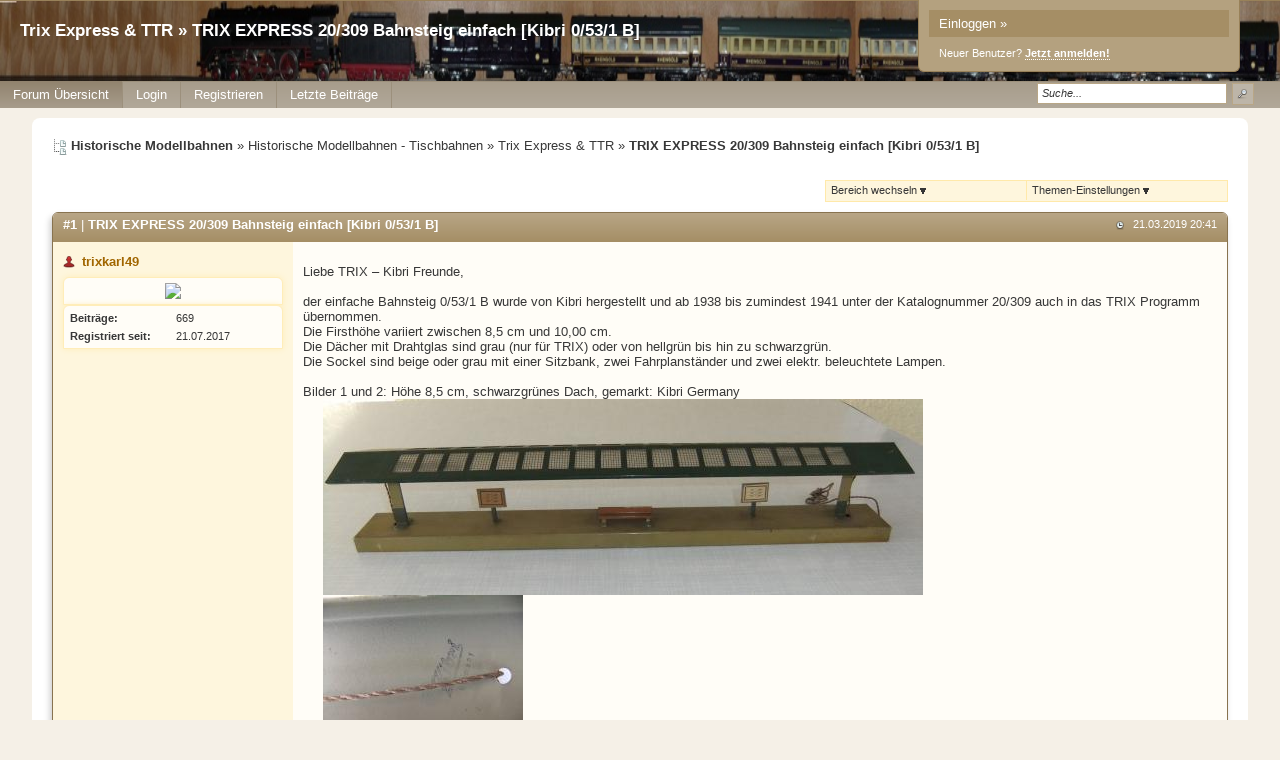

--- FILE ---
content_type: text/html; charset=iso-8859-1
request_url: http://www.maetrix.net/t3119f7-TRIX-EXPRESS-Bahnsteig-einfach-Kibri-B.html
body_size: 8737
content:
<!DOCTYPE html>

<html xmlns="http://www.w3.org/1999/xhtml" xmlns:fb="http://www.facebook.com/2008/fbml" xml:lang="de" lang="de">
<head>

<meta property="xobor:tid" content="144"/>
<meta name="description" content=" Liebe TRIX – Kibri Freunde,  der einfache Bahnsteig 0/53/1 B wurde von Kibri hergestellt und ab 1938 bis zumindest 1941 unter der Katalognummer 20/309 auch in " />

<meta charset="utf-8">
<meta http-equiv="Content-Style-Type" content="text/css" />
<meta name="robots" content="INDEX,FOLLOW" />
<link rel="stylesheet" type="text/css" href="style16212-tglobal-144-global-1.css" />
<link rel="alternate" type="application/rss+xml" title="Historische Modellbahnen" href="feed/all.rss" />
<title>Trix Express & TTR &raquo; TRIX EXPRESS 20/309 Bahnsteig einfach [Kibri 0/53/1 B]</title>


<script type="text/javascript" src="//img.homepagemodules.de/ds/static/jquery/min/jquery-1.7.1.min.js"></script>

<script type="text/Javascript" src="script16212.js"></script>
<script type="text/Javascript" src="business16212.js"></script>
<meta property="og:title" content="Trix Express & TTR &raquo; TRIX EXPRESS 20/309 Bahnsteig einfach [Kibri 0/53/1 B]"/> <meta property="og:type" content="article"/><meta property="og:image" content="https://img.homepagemodules.de/screens2/?width=440&height=320&scale=0.25&url=http://www.maetrix.net/t3119f7-TRIX-EXPRESS-Bahnsteig-einfach-Kibri-B.html"/><link rel="image_src" href="https://img.homepagemodules.de/screens2/?width=440&height=320&scale=0.25&url=http://www.maetrix.net/t3119f7-TRIX-EXPRESS-Bahnsteig-einfach-Kibri-B.html" /><meta property="og:url" content="http://www.maetrix.net/t3119f7-TRIX-EXPRESS-Bahnsteig-einfach-Kibri-B.html"/><meta property="og:site_name" content="Historische Modellbahnen"/>
</head>
<body >
<!-- Load Facebook SDK for JavaScript -->
<div id="fb-root"></div>
<script type="text/plain" data-type="text/javascript" data-name="facebook">
window.fbAsyncInit = function() {
FB.init({

xfbml : true,
version : 'v2.7'
});
};
(function(d, s, id){
var js, fjs = d.getElementsByTagName(s)[0];
if (d.getElementById(id)) {return;}
js = d.createElement(s); js.id = id;
js.src = "//connect.facebook.net/de_DE/sdk.js";
fjs.parentNode.insertBefore(js, fjs);
}(document, 'script', 'facebook-jssdk'));
</script>
<style>.fb_iframe_widget_lift{z-index:1000 !important;}</style>

<div class="wrap" id="obere_leiste">

<div class="topnavigation_wrap">
</div>

<div class="header">

<div class="login_box">
<a href="./login.php?goto=%2Ft3119f7-TRIX-EXPRESS-Bahnsteig-einfach-Kibri-B.html" class="header_login">Einloggen »</a>
<div style="margin-top: 6px; margin-left: 10px;"><small style="font-size: 11px !important;">Neuer Benutzer? <a href="./anmeldung.php?goto=%2Ft3119f7-TRIX-EXPRESS-Bahnsteig-einfach-Kibri-B.html"><strong>Jetzt anmelden!</strong></a></small></div>
</div>
<div class="spacer">
<div class="usercontent">
<div class="spacer20"><h1>Trix Express & TTR &raquo; TRIX EXPRESS 20/309 Bahnsteig einfach [Kibri 0/53/1 B]</h1></div>
</div>
<div id="navigation" class="navigation_wrap">
<ul class="navigation">


<li id="link_index" class="menu_item currentpage" style="padding:0px 0px;" >
<a href="./" >

<span style="padding:0px 6px;">Forum Übersicht</span>
</a>
</li>

<li id="link_login" class="menu_item" style="padding:0px 0px;" >
<a href="login.php" >

<span style="padding:0px 6px;">Login</span>
</a>
</li>

<li id="link_register" class="menu_item" style="padding:0px 0px;" >
<a href="anmeldung.php" >

<span style="padding:0px 6px;">Registrieren</span>
</a>
</li>

<li id="user_page07032531985282464" class="menu_item" style="padding:0px 0px;" >
<a href="http://www.maetrix.net/forum.php?show=last" >

<span style="padding:0px 6px;">Letzte Beiträge</span>
</a>

</li>

<li class="searchli">
<form method="get" id="hpmsearchform" action="./search.php" name="hpmsearchform">
<table>
<tr>
<td style="width: 105px; vertical-align: middle;">
<input type="hidden" name="zeit" value="9999" />
<input type="hidden" name="s" value="2" />
<input type="hidden" name="forum" value="0" />
<input type="text" value="Suche..." onfocus="if(this.value == 'Suche...'){this.value='';}" onblur="if(this.value == ''){this.value='Suche...';}" id="search" name="suchen" style="width: 100px;" />
</td>
<td style="vertical-align: middle; padding-left: 5px;">
<input type="submit" value="" id='headerSearchSubmit' />
</td>
</tr>
</table>
</form>
</li>
</ul>
<div class="clear"></div>
</div>
</div>
<div class="clear"></div>
</div>
<script type="text/javascript">
shownews = false;
outnews = false;
$('#search').click(function() {
if($(this).val() == 'Suche...') {$(this).val('');}})
.blur(function() {
if($(this).val() == '') {$(this).val('Suche...');}});
function newsblink() {
$el_list = $('.blinker');
$.each($el_list, function(index, value) {
if($(this).css('visibility') == 'visible')
{$(this).css('visibility', 'hidden'); }
else
{ $(this).css('visibility', 'visible'); }
});
}
var topnavHeight = $('#topnavigation-ul').outerHeight();
topnavHeight = topnavHeight + 2;
topnavHeight = topnavHeight + 'px'

$('#global-news-box-wrap').css('top', topnavHeight);
$('#global-news-li, #global-news-box-wrap').mouseenter(function() {
try {clearTimeout(linkout);} catch(err) {}
if(!shownews) { $('#global-news-box-wrap').fadeIn(400); shownews = true;}
else { $('#global-news-box-wrap').show();} });
$('#global-news-li').mouseleave(function() {linkout = setTimeout("$('#global-news-box-wrap').hide();", 200);});
$('#global-news-box-wrap').mouseenter(function() {try { clearTimeout(linkout);} catch(err) {} $('#global-news-box-wrap').show(); });
$('#global-news-box-wrap').mouseleave(function() {$('#global-news-box-wrap').hide();});
w = $('#navigation').innerWidth()-17;
$('.usercontent img').css('maxWidth',w);
try{window.addEventListener("resize", headerRez);}catch(e){}</script>

</div>

<table class="container">
<tr>

<td class="main ">
<div class="content page_topic">
<div class="spacer20">


<script type="text/javascript" src="http://img.homepagemodules.de/ds/static/jquery/plugins/jquery.form.3.18.js"></script>

<div id="breadcrumbs">
<span><img src="http://files.homepagemodules.de/b2001010/a_750_0c1d25e4.png" /><strong>Historische Modellbahnen</strong></span>

»

<a href="./#category6">Historische Modellbahnen - Tischbahnen</a>

»

<a href="f7-Trix-Express-TTR.html">Trix Express & TTR</a>

»

<strong>TRIX EXPRESS 20/309 Bahnsteig einfach [Kibri 0/53/1 B]</strong>

</div>

<div class="clear"></div>

<div class="options" style="float:right">
<div class="foptions">
<div id="foptions_link"><small>
Themen-Einstellungen <img src="http://img.homepagemodules.de/ds/cached/svg-object_navsub-color1_383838-color2_383838-color3_FFF.png" /></small>
<div class="foptions_list" id="foptions_extend">

<a href="topic.php?id=3119&forum=7&print=1" target="_blank"><img src="http://files.homepagemodules.de/b2001010/a_773_63ae2d5b.png" /><small>Thema drucken</small></a>

</div>
</div>
</div>

<div class="foptions2" style="border-left:none;">
<div id="foptions_link2"><small>
Bereich wechseln <img src="http://img.homepagemodules.de/ds/cached/svg-object_navsub-color1_383838-color2_383838-color3_FFF.png" /></small>
<div class="foptions_list_flist" id="foptions_extend2">

<strong class="lnull"><small>Das Forum</small></strong>

<a href="http://www.maetrix.net/f2-Die-Regeln.html"><small>Die Regeln</small></a>

<a href="http://www.maetrix.net/f28-Anregungen-Fragen-und-Antworten-zum-Forum.html"><small>Anregungen, Fragen und Antworten zum Forum</small></a>

<a href="http://www.maetrix.net/f53-Allgemeine-Mitteilungen.html"><small>Allgemeine Mitteilungen</small></a>

<strong class="lnull"><small>Historische Modellbahnen - Tischbahnen</small></strong>

<a href="http://www.maetrix.net/f3-Maerklin.html"><small>Märklin 00</small></a>

<a href="http://www.maetrix.net/f4-Maerklin-H.html"><small>Märklin H0</small></a>

<a href="http://www.maetrix.net/f5-Maerklin-the-Sixties-die-grosse-Zeit-der-Maerklin-Bahn.html"><small>Märklin - the Sixties - die große Zeit der Märklin-Bahn</small></a>

<a href="http://www.maetrix.net/f7-Trix-Express-TTR.html"><small>Trix Express & TTR</small></a>

<a href="http://www.maetrix.net/f73-Fruehe-Tischbahnen-der-er-und-er-Jahre-Bing-Bub-Distler-u-a.html"><small>Frühe Tischbahnen  der 1920er und 30er Jahre (Bing, Bub, Distler u.a.)</small></a>

<a href="http://www.maetrix.net/f9-Tischbahnen-anderer-Hersteller-der-Groesse-und-H.html"><small>Tischbahnen anderer Hersteller der Größe 00 und H0</small></a>

<a href="http://www.maetrix.net/f37-Hersteller-der-DDR-und-Berlin-ab-auch-SBZ-bis.html"><small>Hersteller der DDR und Berlin ab 9.5.1945 (auch SBZ bis 6.10.1949)</small></a>

<a href="http://www.maetrix.net/f10-Zubehoer-allgemein.html"><small>Zubehör allgemein</small></a>

<a href="http://www.maetrix.net/f38-Zubehoer-aus-der-DDR-und-Berlin.html"><small>Zubehör aus der DDR und Berlin</small></a>

<a href="http://www.maetrix.net/f31-Figuren-aus-Masse-und-Zinn.html"><small>Figuren aus Masse und Zinn</small></a>

<a href="http://www.maetrix.net/f63-Kleine-Spuren-Staiger-Mignon-Rokal-Zeuke-und-andere.html"><small>Kleine Spuren (Staiger Mignon, Rokal, Zeuke und andere)</small></a>

<strong class="lnull"><small>Historische Modellbahnen - Tinplate und andere große Spuren</small></strong>

<a href="http://www.maetrix.net/f65-kleiner-als-insbesondere-Spur-S.html"><small>kleiner als 0, insbesondere Spur S</small></a>

<a href="http://www.maetrix.net/f66-Spur-Maerklin.html"><small>Spur 0 - Märklin</small></a>

<a href="http://www.maetrix.net/f67-Spur-Bing.html"><small>Spur 0 - Bing</small></a>

<a href="http://www.maetrix.net/f68-Spur-alles-ausser-Maerklin-und-Bing.html"><small>Spur 0 - alles außer Märklin und Bing</small></a>

<a href="http://www.maetrix.net/f69-Spur-auch-Groessen-zwischen-und.html"><small>Spur 1  (auch Größen zwischen 0 und 1)</small></a>

<a href="http://www.maetrix.net/f70-groesser-als.html"><small>größer als 1</small></a>

<a href="http://www.maetrix.net/f71-Zubehoer-Figuren-und-anderes.html"><small>Zubehör, Figuren und anderes</small></a>

<a href="http://www.maetrix.net/f77-Gleise-und-Weichen.html"><small>Gleise und Weichen</small></a>

<a href="http://www.maetrix.net/f72-Replikas-Eigen-und-Umbauten.html"><small>Replikas, Eigen- und Umbauten</small></a>

<strong class="lnull"><small>Allgemeines und Historisches, Nostalgie-Anlagen</small></strong>

<a href="http://www.maetrix.net/f46-Termine-Treffen-und-Veranstaltungen.html"><small>Termine, Treffen und Veranstaltungen</small></a>

<a href="http://www.maetrix.net/f2525-Replikas.html"><small>Replikas</small></a>

<strong class="lnull"><small>Technik und Problemlösungen</small></strong>

<a href="http://www.maetrix.net/f32-Eigen-und-Umbauten-alter-Fahrzeuge.html"><small>Eigen- und Umbauten alter Fahrzeuge</small></a>

<a href="http://www.maetrix.net/f26-Elektrik.html"><small>Elektrik</small></a>

<a href="http://www.maetrix.net/f2423-Farb-und-Lackarbeiten.html"><small>Farb- und Lackarbeiten</small></a>

</div>
</div>
</div>

</div>
<div class="clear"></div>

<div class="messageswrap" id="messagewrap">
 
<div class="box " id="post1">
<div class="boxheader">
<a href="#msg23763" name="msg23763"><strong>#1</strong></a> | <a href="#msg23763" name="msg23763"><strong>TRIX EXPRESS 20/309 Bahnsteig einfach [Kibri 0/53/1 B]</strong></a>
<small class="mposttime">
<img src="http://files.homepagemodules.de/b2001010/a_1111_15d80383.png" alt="datum" />21.03.2019 20:41
</small>
</div>
<div class="boxcontent sidebar" id="msg23763_cont" style="position:relative">
<table>
<tr>
<td class="sidebar">
<div class="sidebarcontent">
<div class="spacer10">
<div class="messageUser">

<span><img src="http://files.homepagemodules.de/b2001010/a_348.png" title="Offline" /></span>

<span><a href="#no_permission_userprofile" ><strong>trixkarl49</strong></a></span>

</div>

<div class="messageAvatar" id="mavatar1">
<a href="#no_permission_userprofile"><img src="https://files.homepagemodules.de/b579121/avatar-987d6b3b-425.jpg" /></a>
</div>

<div class="messageinformation_toggler" onclick="$(this).next().show();$(this).remove()">Informationen anzeigen</div>

<div class="messageinformation"  >
<table>

<tr><td class="minfo_head">Beiträge:</td><td>669</td></tr>

<tr><td class="minfo_head">Registriert seit:</td><td>21.07.2017</td></tr>

</table>
</div>

</div>
</div>
</td>
<td class="mtextcell">
<div class="mtextwrap">
<div class="spacer10" style="position: relative !important;">
<div class="mtext">
<div class="xquoteable" id="xquoteable_p_23763"><p>Liebe TRIX – Kibri Freunde,<br /><br />der einfache Bahnsteig 0/53/1 B wurde von Kibri hergestellt und ab 1938 bis zumindest 1941 unter der Katalognummer 20/309 auch in das TRIX Programm &uuml;bernommen. <br />Die Firsth&ouml;he variiert zwischen 8,5 cm und 10,00 cm. <br />Die D&auml;cher mit Drahtglas sind grau (nur f&uuml;r TRIX) oder von hellgr&uuml;n bis hin zu schwarzgr&uuml;n.<br />Die Sockel sind beige oder grau mit einer Sitzbank, zwei Fahrplanst&auml;nder und zwei elektr. beleuchtete  Lampen.<br /><br />Bilder 1 und 2: H&ouml;he 8,5 cm, schwarzgr&uuml;nes Dach, gemarkt: Kibri Germany <br /><a style='padding:20px; ' class='xembedded ' href='http://files.homepagemodules.de/b579121/f7t3119p23763n2_CuvWbwDX.jpg' title='Vollbild anzeigen' target='_blank'><img class='img-responsive img-fluid' src='http://files.homepagemodules.de/b579121/resize/600x600/f7t3119p23763n2_CuvWbwDX.jpg' alt='' style='border:none; ' /></a><br /><a style='padding:20px; ' class='xembedded ' href='http://files.homepagemodules.de/b579121/f7t3119p23763n5_HfbOGPoJ.jpg' title='Vollbild anzeigen' target='_blank'><img class='img-responsive img-fluid' src='http://files.homepagemodules.de/b579121/resize/200x200/f7t3119p23763n5_HfbOGPoJ.jpg' alt='' style='border:none; ' /></a><br /><br />Bilder 3 und 4: H&ouml;he 10 cm, hellgr&uuml;nes Dach, Stempel: Kibri, handschriftlich 20/309 und 4,00 (RM). Der Preis in H&ouml;he von 4,00 Reichsmark war von 1938 bis 1941 gleichbleibend.<br />Die Originalverpackung hat den Aufkleber 1 St&uuml;ck – 20/309 – Germany <br /><a style='padding:20px; ' class='xembedded ' href='http://files.homepagemodules.de/b579121/f7t3119p23763n6_HJuzDnet.jpg' title='Vollbild anzeigen' target='_blank'><img class='img-responsive img-fluid' src='http://files.homepagemodules.de/b579121/resize/600x600/f7t3119p23763n6_HJuzDnet.jpg' alt='' style='border:none; ' /></a><br /><br /><a style='padding:20px; ' class='xembedded ' href='http://files.homepagemodules.de/b579121/f7t3119p23763n7_rnlLsOaU.jpg' title='Vollbild anzeigen' target='_blank'><img class='img-responsive img-fluid' src='http://files.homepagemodules.de/b579121/resize/600x600/f7t3119p23763n7_rnlLsOaU.jpg' alt='' style='border:none; ' /></a><br /><br />Bild 5: Hier sieht man deutlich die unterschiedlichen Farben der D&auml;cher.<br />Es fehlt die Ausf&uuml;hrung mit hellgrauem Dach f&uuml;r TRIX.<br /><a style='padding:20px; ' class='xembedded ' href='http://files.homepagemodules.de/b579121/f7t3119p23763n8_KkCRzIWh.jpg' title='Vollbild anzeigen' target='_blank'><img class='img-responsive img-fluid' src='http://files.homepagemodules.de/b579121/resize/600x600/f7t3119p23763n8_KkCRzIWh.jpg' alt='' style='border:none; ' /></a><br />Die Bahnsteige sind wie folgt gemarkt (von links nach rechts):<br />1.) Kibri Germany,  2.) Kibri + 20/309 + 4,00 (RM),  3.) Kibri,  4.) ungemarkt,  5.) Kibri<br /><br />Bilder 6 bis 8: Unterschiedliche H&ouml;hen: 8,5 cm und 10,00 cm<br /><a style='padding:20px; ' class='xembedded ' href='http://files.homepagemodules.de/b579121/f7t3119p23763n9_TiLUmBsE.jpg' title='Vollbild anzeigen' target='_blank'><img class='img-responsive img-fluid' src='http://files.homepagemodules.de/b579121/resize/600x600/f7t3119p23763n9_TiLUmBsE.jpg' alt='' style='border:none; ' /></a><br /><br /><a style='padding:20px; ' class='xembedded ' href='http://files.homepagemodules.de/b579121/f7t3119p23763n10_YAZSODVP.jpg' title='Vollbild anzeigen' target='_blank'><img class='img-responsive img-fluid' src='http://files.homepagemodules.de/b579121/resize/600x600/f7t3119p23763n10_YAZSODVP.jpg' alt='' style='border:none; ' /></a><br /><br /><a style='padding:20px; ' class='xembedded ' href='http://files.homepagemodules.de/b579121/f7t3119p23763n11_eVktAnUv.jpg' title='Vollbild anzeigen' target='_blank'><img class='img-responsive img-fluid' src='http://files.homepagemodules.de/b579121/resize/600x600/f7t3119p23763n11_eVktAnUv.jpg' alt='' style='border:none; ' /></a><br /><br />Bilder 9-11: Verschiedene Ankunfts- und Abfahrtszeiten:<br /><br /><a style='padding:20px; ' class='xembedded ' href='http://files.homepagemodules.de/b579121/f7t3119p23763n12_zkFDmlRs.jpg' title='Vollbild anzeigen' target='_blank'><img class='img-responsive img-fluid' src='http://files.homepagemodules.de/b579121/resize/600x600/f7t3119p23763n12_zkFDmlRs.jpg' alt='' style='border:none; ' /></a><br /><br /><a style='padding:20px; ' class='xembedded ' href='http://files.homepagemodules.de/b579121/f7t3119p23763n3_sLGkHiPg.jpg' title='Vollbild anzeigen' target='_blank'><img class='img-responsive img-fluid' src='http://files.homepagemodules.de/b579121/resize/200x200/f7t3119p23763n3_sLGkHiPg.jpg' alt='' style='border:none; ' /></a><br /><br /><a style='padding:20px; ' class='xembedded ' href='http://files.homepagemodules.de/b579121/f7t3119p23763n4_uqmgvRPz.jpg' title='Vollbild anzeigen' target='_blank'><img class='img-responsive img-fluid' src='http://files.homepagemodules.de/b579121/resize/600x600/f7t3119p23763n4_uqmgvRPz.jpg' alt='' style='border:none; ' /></a><br /><br />Ich suche noch einen ungemarkten Bahnsteig mit (hell)grauem Dach.<br />Wer kann helfen?<br /><br />F&uuml;r ein Angebot (PN), aber auch &uuml;ber weitere Beitr&auml;ge und Bilder w&uuml;rde ich mich sehr freuen.<br /><br />Viele Gr&uuml;&szlig;e,<br /><br />trixkarl49</p></div>
<div class="clear"></div>

<br/>
<div class="postratings">
<div class="xratings">

<span>
 <span class="ratinguser u8"><a href="#no_permission_userprofile" >cmnhorsebreeder</a></span>, <span class="ratinguser u492"><a href="#no_permission_userprofile" >geopiri</a></span>, <span class="ratinguser u6"><a href="#no_permission_userprofile" >Dieter Weißbach</a></span>, <span class="ratinguser u496"><a href="#no_permission_userprofile" >Knolle</a></span> und <span class="ratinguser u373"><a href="#no_permission_userprofile" >WolKo</a></span> gef&auml;llt das.
<div style="clear:both"></div>
</span>

</div>
</div>

</div>
</div>
</div>

</td>


</tr>
<tr>
<td colspan="2" class="reply">
<div class="mreply">

<a href="new.php?thread=3119&amp;forum=7&amp;reply=1&amp;replyid=23764" class="smallbutton" onclick="hpm_newDialogCentered('new.php?thread=3119&amp;forum=7&amp;reply=1&amp;replyid=23764','800'); return false;" ><img src="http://files.homepagemodules.de/b2001010/a_755_fd2921b2.png" /><strong>Antworten</strong></a>

</div>
<div class="clear"></div>
</td>
</tr>
</table>
<span class="goto_top" style="line-height:10px; padding:10px 20px; cursor:pointer;position:absolute;bottom:35px; right:0px;">
<span class="goto_top_txt" style="display: none;"><small>nach oben springen</small></span>
<span><img src="http://files.homepagemodules.de/b2001010/a_275.png" style="vertical-align: middle;" alt="nach oben springen" title="nach oben springen"/></span>
</span>
</div>
</div>
<script type="text/javascript">checkPostHeight('23763')</script>
 
<div class="box " id="post2">
<div class="boxheader">
<a href="#msg23764" name="msg23764"><strong>#2</strong></a> | <a href="#msg23764" name="msg23764"><strong>RE: TRIX EXPRESS 20/309 Bahnsteig einfach [Kibri 0/53/1 B]</strong></a>
<small class="mposttime">
<img src="http://files.homepagemodules.de/b2001010/a_1111_15d80383.png" alt="datum" />21.03.2019 21:14
</small>
</div>
<div class="boxcontent sidebar" id="msg23764_cont" style="position:relative">
<table>
<tr>
<td class="sidebar">
<div class="sidebarcontent">
<div class="spacer10">
<div class="messageUser">

<span><img src="http://files.homepagemodules.de/b2001010/a_348.png" title="Offline" /></span>

<span><a href="#no_permission_userprofile" ><strong>geopiri</strong></a></span>

</div>

<div class="messageAvatar" id="mavatar2">
<a href="#no_permission_userprofile"><img src="https://files.homepagemodules.de/b579121/avatar-53940453-492.jpg" /></a>
</div>

<div class="messageinformation_toggler" onclick="$(this).next().show();$(this).remove()">Informationen anzeigen</div>

<div class="messageinformation"  >
<table>

<tr><td class="minfo_head">Beiträge:</td><td>5227</td></tr>

<tr><td class="minfo_head">Registriert seit:</td><td>05.10.2018</td></tr>

<tr><td class="minfo_head">Wohnort:</td><td>Köln</td></tr>

</table>
</div>

</div>
</div>
</td>
<td class="mtextcell">
<div class="mtextwrap">
<div class="spacer10" style="position: relative !important;">
<div class="mtext">
<div class="xquoteable" id="xquoteable_p_23764"><p>Hallo Karl,<br /><br />einen kleinen Beitrag setze ich hier dazu, hat aber nix mit Variationen zu tun...<br />Dieser Bahnsteig war genau das richtige was ich gesucht hatte, lang und schmal,<br />und ich habe ihn f&uuml;r die Spur 0 eingesetzt, denn er passt klasse dazu, man muss<br />nur auf die vorhandene Bank eine gr&ouml;ssere dr&uuml;berst&uuml;lpen, drei MInuten Arbeit<br />mit Balsa und Anstrich...<br />Den Fahrplan habe ich auch gedruckt, die L&auml;mpchen waren schon drin, fertig...<br />Gef&auml;llt mir prima....<br /><br /><a style='padding:20px; ' class='xembedded ' href='http://files.homepagemodules.de/b579121/f7t3119p23764n2_ezXlDGjv.jpg' title='In eigenem Fenster anzeigen' target='_blank'><img class='img-responsive img-fluid' src='http://files.homepagemodules.de/b579121/resize/1920x1200/f7t3119p23764n2_ezXlDGjv.jpg' alt='' style='border:none; ' /></a><br /><br />Kibri ist immer klasse, mit GR&uuml;ssen Georg</p></div>
<div class="clear"></div>

<br/>
<div class="postratings">
<div class="xratings">

<span>
 <span class="ratinguser u425"><a href="#no_permission_userprofile" >trixkarl49</a></span>, <span class="ratinguser u496"><a href="#no_permission_userprofile" >Knolle</a></span>, <span class="ratinguser u8"><a href="#no_permission_userprofile" >cmnhorsebreeder</a></span> und <span class="ratinguser u373"><a href="#no_permission_userprofile" >WolKo</a></span> gef&auml;llt das.
<div style="clear:both"></div>
</span>

</div>
</div>

</div>
</div>
</div>

</td>


</tr>
<tr>
<td colspan="2" class="reply">
<div class="mreply">

<a href="new.php?thread=3119&amp;forum=7&amp;reply=1&amp;replyid=23764" class="smallbutton" onclick="hpm_newDialogCentered('new.php?thread=3119&amp;forum=7&amp;reply=1&amp;replyid=23764','800'); return false;" ><img src="http://files.homepagemodules.de/b2001010/a_755_fd2921b2.png" /><strong>Antworten</strong></a>

</div>
<div class="clear"></div>
</td>
</tr>
</table>
<span class="goto_top" style="line-height:10px; padding:10px 20px; cursor:pointer;position:absolute;bottom:35px; right:0px;">
<span class="goto_top_txt" style="display: none;"><small>nach oben springen</small></span>
<span><img src="http://files.homepagemodules.de/b2001010/a_275.png" style="vertical-align: middle;" alt="nach oben springen" title="nach oben springen"/></span>
</span>
</div>
</div>
<script type="text/javascript">checkPostHeight('23764')</script>

</div>


<div class="threadnp">
<span class="next"><a href="t3121f7-TRIX-EXPRESS-Bahnsteig-doppelt-USA-Kibri-B.html">TRIX EXPRESS 20/310 Bahnsteig doppelt, USA 9/204 [Kibri 0/53/2 B]</a> » </span>
<div class="clear"></div>
</div>

<script type="text/javascript">
if (/t[0-9]*f[0-9]*-(.*).html#msg(.*)/.test(window.location)){
var anchor = window.location.hash;
anchor = anchor.substring(1,anchor.length);
if (document.getElementsByName(anchor).length == 0){window.location = "//www.maetrix.net/topic.php?rand=203882&msgid="+anchor.replace('msg','');}
}
$('#foptions_link').click( function() {
$('#foptions_extend').toggle();

$('#foptions_extend2').hide();

$('#foptions_extend2').css('top', $('#foptions_bar').outerHeight()+21+'px');});

$('#foptions_link2').click( function() {
$('#foptions_extend2').toggle();
$('#foptions_extend').hide();

$('#foptions_extend2').css('top', $('#foptions_bar').outerHeight()+21+'px');});

$('#messagewrap').click(function() {
$('#foptions_extend').hide();
$('#foptions_extend2').hide();
});

$('.goto_top').click(function(event) {
event.preventDefault();
$( 'html, body' ).animate({ scrollTop: 0 }, 0 );
return false;
});
$('.goto_top').hover(function(){
$(this).parent().find('.goto_top_txt').show();
}, function(){
$(this).parent().find('.goto_top_txt').hide();
});
function fixPostImages(){
//adjust max image size
padding = 100;
optswidth = $('#searchopts').width();
max_img_size = $('.footer').width() - $('td.sidebar').first().width()- padding - optswidth;
$('.mtextwrap img').css('maxWidth',max_img_size );
}
$(document).ready(function(){fixBusinessImages()});
function topic_sticky(){
var check = prompt("Markieren Thema","");
if(check != '' && check != null){
$.ajax({
type: "POST",
url: 'msg.php?board=579121&Pheader=1&forum=7&Thread=3119&msg=23763',
data: {headermark: 1, whatmark: check},
success: function(response) {
// beliebiger JS-Code
$('<br/><br/><div style="background-color:#F1FBF2; border:1px solid #22782D; color:#22782D; padding:5px; width:20%; ">Änderungen gespeichert<img src="http://files.homepagemodules.de/b2001010/a_677.png" style="float:right; width:16px height:16px; margin-right:5px; padding-top:3px;"/></div>').insertAfter('#breadcrumbs')
},
});
}
}
</script><style type='text/css'>.mobileview #forumtitle{display:none !important;}</style><!-- Piwik -->
<script type="text/plain" data-type="text/javascript" data-name="matomo">
try{
var _paq = _paq || []; var visitor_id ="";
(function(){
    var u="http://stats.miranus.com/";
    var js_u="http://stats.miranus.com/";
    _paq.push(['setSiteId', 1134]);
    _paq.push([ function() {this.setCustomVariable(1,"Status","Gast","visit");}]);
    _paq.push(['setTrackerUrl', u+'piwik.php']);_paq.push([ function() {this.discardHashTag(1);}]);_paq.push([ function() {this.setDownloadClasses("xdl");}]);_paq.push(['trackPageView']);
    _paq.push(['enableLinkTracking']);
    _paq.push([ function() {visitor_id = this.getVisitorId();try{xSetCookie("statid",visitor_id,(1/48));}catch(e){}}]);
    var d=document,
        g=d.createElement('script'),
        s=d.getElementsByTagName('script')[0];
        g.type='text/javascript';
        g.defer=true;
        g.async=true;
        g.src=js_u+'piwik.js';
        s.parentNode.insertBefore(g,s);
})();
}catch(e){/*Stats nicht geladen*/}
</script><noscript><p><img src="http://stats.miranus.com/piwik.php?idsite=1134" style="border:0" alt="" /></p></noscript> <!-- End Piwik Tracking Code -->

<!-- ads_err_stats: addspam: , x_n_a_display: , adsense_deactivated_werb: , ad_nosense: 0, ad_adsleg: , no_ads_page: , ad_adsense: 
    


     NULL -->


</td></tr></table>

<script type="text/javascript">
try{
$("a[href='#no_permission_userprofile']").on("click",function(){ alert('Sie haben nicht die nötigen Rechte, um die Benutzerprofile zu öffnen'); return false;}); }catch(e){}

try { $('#'+cursorfield).focus(); } catch(err) {}
$('.menu_item').hover(function() {
if(!$(this).hasClass('searchli')) {
var $sumen = $(this).find('ul.submenu');
$sumen.css('top', $('.menu_item').outerHeight() + 'px');
$sumen.stop().fadeTo("fast",1);
}
}, function() {
var $sumen = $(this).find('ul.submenu');
$sumen.hide();
});
function cancup() {window.location.href='http://www.maetrix.net/t3119f7-TRIX-EXPRESS-Bahnsteig-einfach-Kibri-B.html';}
function initDonationBlocks(){
$('.donationbox .donation_goal_target').html('' + '&euro;');
$('.donationbox .donation_goal_percent_current').html("%");
$('.donationbox .ppercent').css('width',"%");
}
try{initDonationBlocks();}catch(e){}
function fixMenuZ(){
var c = $('ul.navigation li').length;
var baseZ = 200;
$('ul.navigation li').css('z-index', function(i) {
return 200 + (c - i);
});
}
try{fixMenuZ();}catch(e){/*Error setting Z-Index*/}
</script>

<div class="container" id="usercont_bottom">
<div class="content">
<div class="spacer10">
 <!-- Beitragsnummer bei "Beiträge verschieben" anzeigen -->
<script>
if(window.location.pathname == "/multiedit.php") {
  $('.extendmessage').each(function() {
  	var msgId = parseInt($(this).attr("id")) + 1;
	if(!isNaN(msgId)) {
  		$(this).prev().prev().parent().prepend("#" + msgId + " ");
	}
  });
}
</script>
</div>
</div>
</div>

<div class="footer">
<ul>
<li id="privacy_link"><a href="./datenschutz.html">Datenschutzerklärung</a></li>
<li id="impressum_link"><a href="./faq.php#impressum">Impressum</a></li>
<li id="faq_link"><a href="./faq.php">FAQ</a></li>

<li id="member_link"><a href="userlist.php">Mitgliederliste</a></li>
<li id="useronline_link"><a href="useronline.php">Wer ist Online?</a></li>
</ul>
</div>
<br/><br/>
</div>
<script>try{
            function manualKlaroEnabled(){
                $('script[data-name]').each( function() { 
                if( $(this).data('noklaro') !== '1'){
                    $(this).data('noklaro',1);                  
                    var $newscript = $('<script type=\'text/javascript\'>');
                    if($(this).data('src')){$newscript.attr('src',$(this).data('src'));}
                    else{$newscript.html($(this).html());}                                
                    $newscript.prependTo('head');                
                }
                } );                
                
                $('[data-name]').each( function() { 
                if( $(this).data('noklaro') !== '1'){
                    $(this).data('noklaro',1);
                    if($(this).data('src')){ $(this).attr('src',$(this).data('src'));$(this).data('src',false);}                                    
                }
                } );
            }
            
            manualKlaroEnabled();
            
                 
            (adsbygoogle = window.adsbygoogle || []).push();
        }catch(e){console.log(e)}</script>

<div align="center" style="margin:0 auto;padding:0;margin-top:5px;width:auto;border:0px;"><table cellspacing="0" cellpadding="0"  border="0" align="center" style="opacity: 0.6;filter:alpha(opacity=60);-moz-opacity:.60;margin-top:2px;-moz-border-radius: 5px; -webkit-border-radius: 5px; border-radius:5px; border:1px solid #383838; background-color:#fffdf7;width:auto;">

<tr><td><img style="border: 0pt none; padding: 1px 2px 0px 2px; margin: 0pt;" src="//img.homepagemodules.de/xl16c.png" alt="Xobor" /> </td><td nowrap="nowrap" style="padding:1px 2px 2px 1px;color:#383838; font-family: Verdana, Arial, Helvetica, sans-serif; font-size: 12px!important; line-height:13px; font-weight: normal;text-align:center"><a href="http://www.xobor.de/Xobor-Forum-Software.html" target="_blank" style="color:#a16600;font-size:11px!important;">Forum Software</a> &copy; Xobor</td></tr></table></div>
    <div style='text-align: center; margin-top:10px; margin-bottom:10px'><a href='./datenschutz.html'>Datenschutz</a></div>    </body>
</html>

--- FILE ---
content_type: text/css;charset=ISO-8859-1
request_url: http://www.maetrix.net/style16212-tglobal-144-global-1.css
body_size: 11168
content:

div { background: transparent; }
* { padding: 0px;
margin: 0px; }
img{vertical-align:middle;}
body { font-family: Tahoma,Calibri,Verdana,Geneva,sans-serif;
background: #f5f0e7 ; }
table a, table td a { font-family: Tahoma,Calibri,Verdana,Geneva,sans-serif; font-size: 13px; color: #383838; }
table, table td { font-size: 13px; }
.wrap { margin: 0px auto; text-align: center;}
span img, a img, li img, strong img, small img {
border: none;
vertical-align: middle;
margin-right: 5px;
}
/* News Box */
#news small { padding-right: 20px; }
/*News Box end*/
.inactive{opacity:0.7}
td.fnew { vertical-align: middle;
text-align: center;
width: 5%; .
}

td.fdesc { width: 75%;border-right: 1px solid #88734f; }
td.fdetail {width: 65%;}
td.fposts {border-right: 1px solid #88734f;text-align:center; width: 10%; }
td.fstat { width: 20%;
padding: 0px 5px 0px 15px;
text-align:center;
vertical-align:middle;
font-size: 11px; }
td.fstat a{font-size: 11px; }
.fstat img,.fstat small,.fstat a small{vertical-align:middle;margin:0px;}
.nocontent .fdesc img{padding:10px;}
.nocontent .fdesc{text-align:center;}
.boxheader .fposts,.boxheader .fdesc{border:none;}
.hidden{display:none;}
.clear {
line-height:0;
height: 0;
font-size: 1px;
clear: both;
margin: 0;
padding: 0;
float:none !important;
border: none; }
.spacer5 { padding: 5px; }
.spacer10 { padding: 10px; }
.spacer20 { padding: 20px; }
.borderbottom { border-bottom: 1px solid #88734f; }
td.main{vertical-align:top;}
.container{
width: 95%;
margin: 0px auto;
}
.content { text-align: left;
font-size: 13px;
color: #383838;
-moz-border-radius: 8px;
-webkit-border-radius: 8px;
border-radius: 8px;
background: #ffffff;
margin: 10px auto; }
.content table { color: #383838; }
.content a,#hpm_pagebody a { color: #a16600;
text-decoration: none; }
.content a:hover { text-decoration: underline !important; }
.content small { font-size: 11px !important; }
.content h2, td h2, .content h2 a, td h2 a { font-size: 17px !important;
color: #383838;
display: block;
margin-bottom: 5px; }
.usercontent td h2{color:#ffffff;}
.box { margin-bottom: 20px;
-moz-box-shadow: -2px 4px 6px #cccccc;
-webkit-box-shadow: -2px 4px 6px #cccccc;
box-shadow: -2px 4px 6px #cccccc;
-moz-border-radius: 6px 6px 0px 0px;
-webkit-border-radius: 6px 6px 0px 0px;
border-radius: 6px 6px 0px 0px;
border: 1px solid #88734f;
z-index: 1; }
.box .boxheader table {
color: #ffffff !important;
}
.box .boxheader { color: #ffffff !important;
padding: 4px 10px 10px 10px;
z-index: 4;
-moz-border-radius: 5px 5px 0 0;
-webkit-border-radius: 5px 5px 0 0;
border-radius: 5px 5px 0 0;
position: relative;
background: #b8a686 bottom left repeat-x;
background-image: -moz-linear-gradient(15% 90% 90deg,#a58e65, #b8a686, #b8a686 100%);
background-image: -webkit-gradient(linear, 0% 0%, 0% 100%, from(#b8a686), to(#a58e65));
background-image:-ms-linear-gradient(90deg,#a58e65,#b8a686);
}
.dheader {
padding: 10px;
font-weight: bold;
}
.dcontent {
padding: 10px;
font-size: 13px;
}
.box .boxheader small { font-size: 11px !important; }
.box .boxheader a { color: #ffffff;
font-weight: bold; }
.box .boxheader a.cat:hover { cursor: normal;
text-decoration: none !important; }
.box .boxcontent,.boxcontent { background: #fffdf7;
width: 100%;
z-index: 1; }
.photolistitem{position:relative}
.photolistitem .movediv{display:none; position:absolute; top:0px; left:0px; width:100%; height:100%;background: url(http://files.homepagemodules.de/b2001010/a_1183_456ad086.png) no-repeat center center transparent}
.gpictures li.selected .movediv{display:block !important;}
ul.noimage { list-style: none; }
ul.legend { margin: 10px; }
#legend{display:none;}
.legend{padding:5px;}
.legend td{width:280px;}
.legendhead td{font-weight:bold;}
.legend img{vertical-align:middle}
ul.legend img { max-width: 20px; }
table { border-collapse: collapse;
width: 100%;
border: none; }
td { vertical-align: middle; }
div.sumo { margin: 4px 0px; }
div.sumo a { font-size: 11px; }
span img { vertical-align: middle;
margin-right: 3px; }
#breadcrumbs { margin-bottom: 15px;float:left; }
#breadcrumbs, #breadcrumbs a, #legend_link a, .threadnp, .threadnp a {color: #383838!important;}
#XoborAdObenBreadcrumb{clear:both;}
ul.forum li { border-bottom: 1px solid #88734f;
position: relative;
padding: 0px;
display: block;
width: 100%;
background-image: -moz-linear-gradient(15% 90% 90deg,#fffaec, #fffdf7, #fffdf7 100%);
background-image:-webkit-gradient(linear, 15% 90%, 15% 20%, from(#fffaec), to( #fffdf7), color-stop(1,#fffdf7));
background-image:-ms-linear-gradient(90deg,#fffaec,#fffdf7);}
ul.forum li td{padding:4px 0px;}
ul.forum li:last-child { border: none; }

ul.scnd li:nth-child(2n+1),#activities li:nth-child(2n+1) { background-image: -moz-linear-gradient(5% 98% 90deg,#fef6dd, #fef6dd, #fffdf7 100%);
background-image:-webkit-gradient(linear, 15% 90%, 15% 20%, from(#fef6dd), to(#fffdf7), color-stop(1,#fffdf7));
background-image:-ms-linear-gradient(90deg,#fef6dd,#fffdf7);
}
ul.canhov li:hover { background-image: -moz-linear-gradient(5% 98% 90deg,#fff2ce, #fff2ce, #fffdf7 100%);
background-image:-webkit-gradient(linear, 15% 90%, 15% 20%, from(#fff2ce), to(#fffdf7), color-stop(1,#fffdf7));
background-image:-ms-linear-gradient(90deg,#fff2ce,#fffdf7);}
table.scnd tr:nth-child(2n+1), #activities tr:nth-child(2n+1) {
background-image: -moz-linear-gradient(5% 98% 90deg, #fef6dd, #fef6dd, #fffdf7 200%);
/* IE10 Consumer Preview */
background-image: -ms-linear-gradient(top, #fef6dd 0%, #fffdf7 200%);
/* Opera */
background-image: -o-linear-gradient(top, #fef6dd 0%, #fffdf7 200%);
/* Webkit (Safari/Chrome 10) */
background-image: -webkit-gradient(linear, left top, left bottom, color-stop(0, #fef6dd), color-stop(2, #fffdf7));
/* Webkit (Chrome 11+) */
background-image: -webkit-linear-gradient(top, #fef6dd 0%, #fffdf7 200%);
/* W3C Markup, IE10 Release Preview */
background-image: linear-gradient(to bottom, #fef6dd 0%, #fffdf7 200%);
border-collapse: separate !important;
}
table.forum tr {
border-bottom: 1px solid #88734f;
border-collapse: separate !important;
padding: 0;
width: 100%;
}
table.forum tr:hover {
/* IE10 Consumer Preview */
background-image: -ms-linear-gradient(top, #fff2ce 0%, #fffdf7 200%);
/* Mozilla Firefox */
background-image: -moz-linear-gradient(top, #fff2ce 0%, #fffdf7 200%);
/* Opera */
background-image: -o-linear-gradient(top, #fff2ce 0%, #fffdf7 200%);
/* Webkit (Safari/Chrome 10) */
background-image: -webkit-gradient(linear, left top, left bottom, color-stop(0, #fff2ce), color-stop(2, #fffdf7));
/* Webkit (Chrome 11+) */
background-image: -webkit-linear-gradient(top, #fff2ce 0%, #fffdf7 200%);
/* W3C Markup, IE10 Release Preview */
background-image: linear-gradient(to bottom, #fff2ce 0%, #fffdf7 200%);
}
a.button { display: inline-block;
-moz-border-radius: 6px;
-webkit-border-radius: 6px;
border-radius: 6px;
background: #b8a686 bottom left repeat-x;
box-shadow: 0px 0px 6px #fee391;
background-image: -moz-linear-gradient(15% 90% 90deg,#ae9a75, #b8a686);
background-image: -webkit-gradient(linear, 0% 0%, 0% 100%, from(#b8a686), to(#ae9a75));
border: 1px solid #a58e65;
color: #ffffff;
padding: 5px 20px;
font-size: 13px;
font-weight: bold;
margin-bottom: 20px;
margin: 10px 0px; }
a.button:hover {
text-decoration: none !important;
background-image: -moz-linear-gradient(15% 90% 90deg,#a8936c, #b4a17f);
background-image: -webkit-gradient(linear, 0% 0%, 0% 100%, from(#b4a17f), to(#a8936c));
cursor: pointer;
}
li.attention,li.topic_sel{ background: #ede7ca !important;
background-image: -moz-linear-gradient(15% 90% 90deg,#e6deb6, #ede7ca, #ede7ca 100%) !important; }
.nnew,.nnew a,a.abusemessage,a strong.abusemessage{color:#a51111}
.mreply { float: right; margin-right: 20px; }
a.smallbutton, a.smallbuttonedit {padding: 3px 15px; display: inline-block; }
a.smallbutton:hover {text-decoration: none !important;}
a.smallbuttonedit:hover {text-decoration: none !important;}
a.smallbutton img { margin-right: 3px; }
a.smallbuttonedit { color: #383838; }
.footer { margin: 15px 0px; text-align: right !important;
width: 95%;
padding: 5px 0px; }
.footer ul { list-style: none; display: inline-block; margin-right: 20px; }
.footer li { display: inline-block; padding: 3px 10px; *display: inline; zoom: 1; }
.footer a { color: #ffffff;
text-decoration: none;
font-size: 13px; }
#uacttable td{text-align:center}
.options { background: #fef6dd;
border: 1px solid #ffe9aa;
margin: 10px 0px;
height: 20px;
position: relative;
z-index: 50; }
.foptions, .foptions1, .foptions2, .foptions3, .foptions4, .foptions5 {
float:right;
position:relative;
z-index: 5;
width: 190px;
border-left: 1px solid #ffe9aa;
padding: 2px 5px;
height: 15px;
line-height: 14px;
}
.foptions1{border-left:none;}
.foptions_link { width: auto; }
.foptions_list, .foptions_list_flist { border-top: 1px solid #fff0c3;
width: 190px;
border-bottom: 1px solid #ffe9aa;
border-left: 1px solid #ffe9aa;
border-right: 1px solid #ffe9aa;
padding: 3px 5px;
z-index: 50;
display: none;
position: absolute;
top: 20px;
left: -1px;
background: #fef6dd; }
.showsocial{float:right; margin-right: 5px;}
.showsocial td{vertical-align:top; white-space:nowrap;zoom:1;}
.filterTopics , .filterTopics option {
background-color: #F2F2F2;
border: none;
font-family: Tahoma,Calibri,Verdana,Geneva,sans-serif;
font-size: 11px;
}
.nextprev{float:right; margin-right:5px;font-size:smaller;}
.nextprev a{font-size:smaller}
.fpages a, .fpages .crtp, .fpages .crtp_strip { display: block;
height: 16px;
float: left;
padding: 2px 10px;
background: #fffaec;
border-right: 1px solid #ffe9aa;
border-left: 1px solid #ffe9aa;
margin-left: -1px; }
.fpages .crtp { font-weight: bold;
background: #fff0c3; }
.fpages .crtp.deac { color: #fee391;
font-weight: normal;
background: #fef6dd; }
.fpages .pstat { float: left;
display: block;
padding: 2px 10px;
font-weight: bold; }
div.foptions:hover, div.foptions1:hover, div.foptions2:hover, div.foptions3:hover{ cursor: pointer; }
.foptions_list a { display: block;
padding: 3px 20px;
border-bottom: 1px solid #ffe9aa; }
.foptions_list a:last-child { border: none; }
.minfo_head{font-weight:bold; width:100px;}
.messageinformation, .messageinformation a,.messageinformation td {font-size:smaller}
.messageinformation td,.messageinformation{padding:3px;}
.sidebarcontent .messageinformation{display:none;}
.messageinformation{border-radius: 6px 6px 0 0;border: 1px solid #ffedb9;background: #fffdf7; -moz-box-shadow: 0px 0px 6px #ffedb9;
-webkit-box-shadow: 0px 0px 6px #ffedb9;
box-shadow: 0px 0px 6px #ffedb9;}
.messageinformation_toggler{cursor:pointer;text-align:center;font-size:smaller;}
.messageAvatar { background: #fffdf7;
padding: 5px; margin-top: 5px;
text-align: center;
overflow:hidden;
border: 1px solid #ffedb9;
-moz-box-shadow: 0px 0px 6px #ffedb9;
-webkit-box-shadow: 0px 0px 6px #ffedb9;
box-shadow: 0px 0px 6px #ffedb9;
border-radius: 6px 6px 0 0;
}
.messageAvatar img{margin: 0px;}

.messageUser{line-height: 20px;}
.eventImage{ background: #fffdf7;
padding: 5px; margin: 5px 15px;
font-size:smaller;
border: 1px solid #ffedb9;
-moz-box-shadow: 0px 0px 6px #ffedb9;
-webkit-box-shadow: 0px 0px 6px #ffedb9;
box-shadow: 0px 0px 6px #ffedb9;
text-align:left;
}
#userAttend{display:inline-block;width:200px;}
#userAttending{display:inline-block}
#edit_content td{vertical-align:top}
.mposttime { position: absolute; right: 40px; }
td.sidebar{ width: 240px; background: #fef6dd;vertical-align:top;}
.sidebar .usertitle{text-align:center;margin:10px 0px;}
.sidebar td{vertical-align:top;}
td.reply { background: #fef6dd; padding: 5px 0px; }
.mtextwrap { background: #fffdf7;
z-index: 2;
}
.mtextcell{position:relative;
}
.goto_top_link{position:absolute; bottom:10px; right:10px;}
.mtext { z-index: 1; }
.mtext p{margin:12px 0px;}
.mfiles, .mimages { margin-top: 20px;
padding: 10px 0px 5px 0px;
border-top: 1px solid #fef6dd; }
.xoborAdMessage .tms1{padding:5px !important}
.mimages strong { display: block; margin-bottom: 10px; }
.mimages strong a strong { display: inline !important; margin: 0px;}
.mfiles li { padding: 8px 10px;
float: left; }
.mimagewrap { position: relative;
text-align: center;
line-height: 100px;
vertical-align: middle;
margin: 0px 5px 5px 0px;
width: auto;
height: auto;
overflow: hidden;
border: 1px solid #fff0c3;
display: inline-block; }
.mimagewrap div { text-align: center;
border-top: 1px solid #fff0c3;
line-height: 25px;
position: absolute;
height: 25px;
width: 100%;
left: 0px;
bottom: 0px;
background-color: #fffdf7;
}
.msignature { padding: 10px 0px;
margin-top: 20px;
border-top: 1px solid #fef6dd; }
.mimage_noread{border:0px !important; display: inline: block; width: 150px !important; height: 100px !important;top:0px !important; background: url(http://files.homepagemodules.de/b2001010/a_1075_b8a60268.png) center center no-repeat;}
.foptions_list_flist { right: 10px;
max-height: 350px;
overflow-y: auto;
overflow-x: hidden;
z-index: 50px; }
.foptions_list_flist a, .foptions_list_flist strong { display: block;
padding: 3px 20px;
background: #fffaec;
border: 1px solid #fff0c3;
border-top: none; }
.foptions_list_flist strong.lnull { background: #fff0c3;
font-weight: bold;
padding: 3px 10px;
margin-top: 10px; }
.foptions_list_flist strong.lnull:first-child { margin-top: 0px; }
.threadnp { padding: 10px 0px; }
.threadnp .next { float: right; }
.threadnp .prev { float: left; }
input[type="text"]:focus, input[type="password"]:focus, textarea:focus { outline: none; border: 1px solid #67583d; background: #ede7ca; }
textarea, input { line-height: 120%;
border: 1px solid #b8a686;
box-shadow: 0px 0px 6px #fee391;
-moz-border-radius: 4px;
-webkit-border-radius:4px;
width: 95%;
border-radius: 4px;
padding: 4px 8px;
font-family: Tahoma,Calibri,Verdana,Geneva,sans-serif;
color: #383838;
font-size: 13px;
background-color: #ffffff;}
input.checkbox, input[type="radio"] { width: auto !important;
vertical-align: middle !important;
border: none !important;
background: transparent !important; }
textarea.error, input.error { border: 1px solid #a51111; }
input[type="button"],input[type="image"]{width: auto;}
div.error { border: 1px solid #a51111;
margin-bottom: 10px; }
div.error li { color: #a51111;
margin-left: 20px;
font-size: 11px;
font-weight: bold;
list-style: none; }
small.error { color: #a51111;
font-weight: bold;
display: none; }
strong.error { color: #a51111;
font-weight: bold; }
#error_wrap{clear:left;}
textarea { height: 130px; }
input.button, button.input { padding: 5px 20px;
width: auto !important;
margin-top: 15px;
margin-right: 15px;
border: 1px solid #a58e65;
-moz-border-radius: 6px;
-webkit-border-radius: 6px;
border-radius: 6px;
background: #b8a686 bottom left repeat-x;
background-image: -moz-linear-gradient(15% 90% 90deg,#ae9a75, #b8a686);
color: #ffffff;
font-weight: bold;
}
input.buttond { padding: 3px 20px;
width: auto;
margin-top: 10px;
border: none;
-moz-border-radius: 6px;
-webkit-border-radius: 6px;
border-radius: 6px;
border: 1px solid #fee391;
background: #fffdf7 bottom left repeat-x;
background-image: -moz-linear-gradient(15% 90% 90deg,#fff0c3, #fffdf7, #fffdf7 100%);
color: #383838;
margin-left: 20px; }
input.buttond:hover { cursor: pointer;
background-image: -moz-linear-gradient(15% 90% 90deg,#ffe9aa, #fffdf7, #fffdf7 100%); }
input.button:hover { cursor: pointer;
background-image: -moz-linear-gradient(15% 90% 90deg,#a8936c, #b4a17f);
cursor: pointer; }
span.threadpages { float: right;
margin-right: 30px; }
span.threadpages a { padding: 0px 2px; }
div.attention,ul.attention { background: #ede7ca;
padding: 5px 10px;
font-size: 13px;
list-style:none;
}
div.success{ background: #fff3d4;
border: 1px solid #ffba07;
padding: 7px 10px;
text-align: center;
font-size: 13px;
color: #3a2a00; }
td.success{
background: #fff3d4;
color: #3a2a00;
}
td.success .mtextwrap{background:transparent;}
div.iconbar { float: right;
margin-right: 5%; }
.iconbarcontent {min-height: 20px;}
div.iconbar .integrations, div.iconbar .iconbarcontent { float: right;
position: relative; }
.intdiv {display:inline-block;margin:3px;text-align:center;min-width:80px;border-radius: 6px 6px 6px 6px; box-shadow: 0pt 0pt 6px rgb(219, 219, 219); padding: 20px 5px;border:1px solid #88734f;vertical-align: top;}
.integrations { width: 150px; }
.integrations #integrationlist { position: absolute;
z-index: 40;
background: #fffdf7;
-moz-box-shadow: 0px 4px 4px #ffca2a;
-webkit-box-shadow: 0px 4px 4px #ffca2a;
box-shadow: 0px 4px 4px #ffca2a; }
.integrations #integrationlist a { display: block;
padding: 3px 10px; }
div.iconbar .integrations { margin-right: 20px; }
#PicMainCont{position:relative;}
.picture_integrations{text-align:right; position:relative;}
.picture_integrations .int_sub{display: none; position: absolute; right: 0pt; background-color: #fffdf7;}
.catdiv,.picdiv{float: left; padding:2px;margin: 0px 5px 5px 0px; border: 1px solid #88734f; width: 160px !important; height: 130px;cursor:pointer;-moz-border-radius:6px 6px 0 0;border-radius:6px 6px 0 0;-webkit-border-radius:6px 6px 0 0;}
.catdiv:hover,.picdiv:hover{border:3px solid #2c6385;padding: 0px}
#loader{display:none}
.articleoptions { float: right;
margin-right: 5%;
padding-top: 10px; }
.articleoptions div { display: inline;
padding-right: 20px; }
ul.modad { width: 100%; }
ul.modad li { padding: 8px 0px 8px 20px;
border-top: 1px solid #fef6dd;
border-bottom: 1px solid #fef6dd;
margin-top: -1px; }
ul.modad li:hover { background: #fffaec;
cursor: pointer; }
ul.modad li:first-child { border-top: none; }
ul.modad li.active { background: #fffaec;
font-weight: bold; }
.greybox { background: #fef6dd; }
table.alias tr:nth-child(2n+1) { background: #fef6dd; }
table.alias td { vertical-align: middle; }
table.alias input, table.alias select { vertical-align: middle; }
input[type=file] { width: auto; }
ul.pmlist li { padding: 4px 20px;
border-top: 1px solid #fff0c3;
border-bottom: 1px solid #fff0c3;
margin-top: -1px; }
ul.pmlist li:first-child { margin-top: 0px; }
ul.pmlist li:nth-child(2n+2) { background: #fffaec; }
ul.pmlist li.new { background: #ede7ca; }
#pm_filter{display: inline-block; margin-left: 30px; margin-bottom:10px}
#pm_filter .selected a{font-weight:bold;}
.pm_mark{display:inline-block; margin-left: 30px;font-style:italic;font-size:smaller}
#marker_selector {border:1px solid#fff2ce; padding:5px; margin:10px 0px;}
display: block; border:1px solid; padding:5px; margin:10px 0px
#dellink, #readlink { margin-left: 30px; }
input.optionbutton { background: #fef6dd;
color: #383838;
border: 1px solid #fff2ce;
padding: 2px 15px;
width: auto;
-moz-box-shadow: none;
-webkit-box-shadow: none;
box-shadow: none; }
.checkbox_wrap, .checkbox_wrap2 { text-align: center;
width: 60px;
height: 30px;
float: left;
margin-left: -20px; }
.mfurther { float: right; }
.mfurther_wrap { float: right;
width: 360px;
text-align: right; }
.mfurhter_wrap img { padding: 0px;
margin: 0px;
display: inline; }
.mmain { display: block;
float:left;
width: 600px; }
.pmlistwrap li,.mfurther, .mmain,.mfurther_wrap{line-height:30px; vertical-align:middle; height:30px;}
.checkbox_wrap input,.checkbox_wrap2 input{margin-top:9px;}
img.pmstat { margin-right: 10px; }
#pmoptions_in, #pmoptions_out { padding-left: 25px; }
.usr { margin-right: 20px;
float: left;
padding: 6px 18px;
border: 1px solid #88734f;
background-image: -moz-linear-gradient(15% 90% 90deg,#fff2ce, #fffaec, #fff0c3 100%);
-moz-border-radius: 4px;
position: relative; }
.usr img { margin-right: 6px; }
.usr a { position: absolute;
right: 2px;
top: -2px;
font-weight: normal; }
#recsecond { display: block;
margin-bottom: 5px; }
ul#recvorlist li { padding: 6px 8px;
border-bottom: 1px solid #ffedb9; }
ul#recvorlist li:last-child { border: none; }
ul#recvorlist li.nohov, ul#recvorlist li.nohov:hover { background: #fffdf7 !important;
cursor: auto !important; }
ul#recvorlist li:hover { background: #fff2ce !important;
cursor: pointer; }
ul#recvorlist li:nth-child(2n+2) { background: #fef9e7; }
.box .boxcontent.message { background: #fef6dd; }
.umavatar { background: #fffdf7;
padding: 5px 0px; }
.umtext { background: #fffdf7;
margin-top: 5px;
position: relative;
padding-bottom: 30px; }
.usrreclist_wrap { position: absolute;
top: -1px;
padding: 6px;
display: none;
-moz-border-radius: 0px 0px 6px 6px;
-webkit-border-radius: 0px 0px 6px 6px;
border-radius: 0px 0px 6px 6px;
border: 1px solid #88734f;
background: #fffdf7;
-moz-box-shadow: 0px 0px 8px #ffdd77;
-webkit-box-shadow: 0px 0px 8px #ffdd77;
box-shadow: 0px 0px 8px #ffdd77;
z-index: 50; }
small.options:hover, small.options { cursor: pointer;
border: none !important;
background: none !important; }
.optext { background: #fffdf7;
-moz-box-shadow: 0px 4px 4px #ffca2a;
-webkit-box-shadow: 0px 4px 4px #ffca2a;
box-shadow: 0px 4px 4px #ffca2a; }
.frules div { height: 100px;
border: 1px solid #fff0c3;
overflow-y: scroll;
overflow-x: hidden;
margin: 10px 0px 5px 0px;
padding: 10px; }
.frules { padding: 5px 0px 20px 0px;
width: 95%; }
.captcha { border: 1px solid #fff0c3;
-moz-border-radius: 6px;
-webkit-border-radius: 6px;
margin-top: 10px;
border-radius: 6px;
padding: 5px;
width: 95%; }
.captcha strong { display: block; }
.captcha img { display: inline; vertical-align: middle; border: 1px solid #b8a686; padding: 6px; -moz-border-radius: 4px; -webkit-border-radius: 4px; border-radius: 4px; margin-right: 20px; }
.captcha input { width: 120px; padding: 9px 15px !important; vertical-align: middle;
display: inline; }
.captcha div { border-top: 1px solid #fff0c3; margin-top: 5px; padding-top: 5px; line-height: 70px; vertical-align: middle;}
table.line tr:nth-child(2n+1) { background: #fff4d3; }
table.line tr:nth-child(2n+1) td:first-child { font-weight: bold; }
table.line td { padding: 7px 10px; }
#vote_closed{line-height:18px;}
#vote_closed img{vertical-align:middle; margin-right:5px;}
.profile{min-width:880px;}
.mavatar img{width:100%}
.psidebar, .proright { border: 1px solid #fff0c3;
padding: 5px 10px;
background-color: #fffaec;
-moz-box-shadow: -1px 0px 8px #ffe9aa;
-moz-border-radius: 6px;
width: 15%;
float: left; }
.psidebar { line-height: 160%; }
.proright { width: 100%;
-moz-border-radius: 0px 6px 6px 6px;
border-top: none; }
.proright_wrap { width: 79%;
margin-left: 30px;
float: left; }
.uname { border-bottom: 1px solid #fff0c3;
padding-bottom: 7px;
margin-bottom: 7px;
text-align:center;
}
.uadd, .uactions { border-top: 1px solid #fff0c3;
padding-top: 7px;
margin-top: 7px; }
.pronav { padding-bottom: 2px;
margin: 4px 0 0 0; }
.pronav ul li { border-bottom: 1px solid #fff0c3;
-moz-border-radius: 6px 6px 0px 0px;
padding: 4px 20px 2px 20px;
margin-right: 5px;
border: 1px solid #fff0c3;
display:inline;
color: #ffffff;
background: #b8a686;
background-image: -moz-linear-gradient(15% 90% 90deg,#88734f, #b8a686, #b8a686 100%); }
.pronav ul li a { color: #ffffff;
outline: none; }
.pronav ul li.act { border-bottom: none !important;
background: #fffaec; }
.pronav ul li.act a { color: #a16600;
font-weight: bold; }
.pronav ul li.act a:hover { cursor: normal; }
.prinf td { padding: 7px 10px 7px 5px; }
.prinf tr:nth-child(2n+1) { background: #fff4d3; }
ul.comments li { padding: 20px 0px; }
.commSig { border-top: 1px solid #fff0c3;
padding-top: 7px;
margin-top: 7px; }
.commhead { background: #fef6dd;
padding: 3px 10px;
border-top: 1px solid #fff0c3;
margin-bottom: 5px; }
.commcont { text-align: justify;
padding: 0px 10px; }
.pblog strong { display: block;
margin-top: 10px;
padding: 5px 0px;
border-top: 1px solid #fff0c3; }
ul.ublog li { padding: 15px 0px;
margin-bottom: 5px;
border-bottom: 1px solid #fff0c3; }
ul.ublog li:last-child { border: none; }
.blog-article-body img, .ublog img{max-width:800px;}
.blog-article-body, .ublog {overflow:hidden}
.blog-article-title {margin-right:65px;}
div.ppages { margin-top: 10px;
border: 1px solid #fff0c3;
background: #fffdf7;
-moz-border-radius: 6px; }
div.ppages span:first-child { border-left: none;
-moz-border-radius: 6px 0px 0px 6px; }
div.ppages a, div.ppages span { padding: 3px 12px;
margin-left: -1px;
float: left;
border-left: 1px solid #fff0c3;
border-right: 1px solid #fff0c3; }
div.ppages span.deac { color: #fee391;
font-weight: normal !important;
background: #fef6dd !important; }
div.ppages span.ac { font-weight: bold;
background: #fff0c3; }
.search { position: absolute; right: 20px; top: 40px; }
.search input { width: 180px;
box-shadow: none;
-moz-box-shadow: none;
-webkit-box-shadow: none;
background-image: url(http://files.homepagemodules.de/b2001010/a_856_0d888959.png);
background-position: left center;
background-repeat: no-repeat;
padding-left: 28px;
}
.search #headerSearchSubmit { border: none; background: transparent url(http://files.homepagemodules.de/b2001010/a_853_ae5368b6.png) center center no-repeat; width: 20px;}
.italic { font-style: italic; }
.footer_usercontent { margin: 20px 0px; }
hr { width: 100%;
display: block;
margin: 5px 0px;
border: none;
color: #fff0c3;
background-color: #fff0c3;
height: 1px; }
table.calendar td { border: 1px solid #fee391;
height: 150px;
width: 14%;
background-image: -moz-linear-gradient(0% 54% 90deg,#fffaec, #fffdf7 100%);
vertical-align:top;
}
table.calendar div.day_header { background: #fef9e7; padding: 3px 0px; border-bottom: 1px solid #ffe9aa; margin-bottom: 5px;}
table.calendar td ul { margin-left: 10px; }
table.calendar td:hover { cursor: pointer;
background-image: -moz-linear-gradient(0% 54% 90deg,#fff2ce, #fffaec 100%) !important; }
table.calendar .no_event:hover { cursor: auto !important; }
table.calendar td:hover a.addevent { display: inline; }
table.calendar td a.calendar_link,
table.calendar td .calendar_nolink { font-weight: bold; font-size: 17px; padding: 5px 0px 0px 5px; color: #383838;}
table.calendar tr.calendar_header td {height: 30px; line-height: 30px; vertical-align: middle; text-align: center; font-weight: bold; background: #fff2ce;}
table.calendar td.calendar_today div.day_header { background: #b09c79; border-bottom: 1px solid #ddd5c6; }
table.calendar td.calendar_today div.day_header a { color: #ffffff; }
table.calendar td.calendar_notcurrentmonth { background: #fffaec;
background-image: -moz-linear-gradient(30% 54% 90deg,#fff5d8, #fffdf7 100%);
vertical-align:top;
}
a.addevent { display: none; font-size: 11px; float: right; padding: 4px 10px 0px 0px; font-weight: bold;}
ul.calendar_day li { padding: 10px 0px; }
#cal_newevents{border: 1px solid #fee391}
#cal_newevents_span{position: relative; margin-right: 30px; float: right; z-index:100; background-color:#fffdf7; }
ul.comments li {padding: 10px 20px; border-bottom: 1px solid #fff2ce; position: relative; text-align: justify;}
ul.comments li:nth-child(2n+2) {background: #fffaec;}
img.gallpic {padding: 5px; border: 2px solid #fff2ce;}
img.gallpic.loader {background: url(http://files.homepagemodules.de/b2001010/a_795_53b381f1.gif) center center no-repeat;}
ul.comments li.selComment {background: red;}
a.delete_comment {position: absolute; right: 10px; top: 5px; display: none;}
ul.comments li:hover a.delete_comment {display: inline;}
ul.comments li:hover {background: #fef6dd;}
label.formfield, div.formfield { display: block; padding: 8px 0px; position: relative; width: 95%;}
label.formfield textarea, label.formfield input, div.formfield textarea, div.formfield input {width: 100%;}
div.formfield .iconbar_wrapper { float:right }
div.formfield strong.caption, label.formfield strong.caption { display: block; margin-bottom: 5px; }
div.formfield strong.caption a, label.formfield strong.caption a {font-weight: normal;}
div.formfield strong.caption span.error, label.formfield strong.caption span.error { display: none; font-weight: normal; font-size: 10px; }
form label.formfield:last-child { border: none; }
form label.formfield:first-child { padding-top: 0px; }
.memberlist td{width:15%; text-align:center;}
.memberlist td:first-child{text-align:left;}
.memberlist tr:first-child td strong{padding: 0px 3px;}
#calroot {
z-index:10000;
margin-top:-1px;
width:198px;
padding:2px;
background-color:#fff;
font-size:11px;
border:1px solid #ccc;
-moz-border-radius:5px;
-webkit-border-radius:5px;
-moz-box-shadow: 0 0 15px #666;
-webkit-box-shadow: 0 0 15px #666;
}
#calhead {
padding:2px 0;
height:22px;
}
#caltitle {
font-size:14px;
color:#0150D1;
float:left;
text-align:center;
width:155px;
line-height:20px;
text-shadow:0 1px 0 #ddd;
}
#calnext {
display:block;
width:20px;
height:20px;
background:transparent url("http://files.homepagemodules.de/b2001010/a_491.png") no-repeat scroll center center;
float:left;
cursor:pointer;
color: red !important;
margin-top:1px;
}
#calprev {
display:block;
width:20px;
height:20px;
background:transparent url("http://files.homepagemodules.de/b2001010/a_492.png") no-repeat scroll center center;
float:left;
cursor:pointer;
color: red !important;
margin-top:1px;
}
#calprev.caldisabled, #calnext.caldisabled {
visibility:hidden;
}
#caltitle select {
font-size:10px;
}
#caldays {
height:14px;
border-bottom:1px solid #ddd;
}
#caldays span {
display:block;
float:left;
width:28px;
text-align:center;
}
#calweeks {
background-color:#fff;
margin-top:4px;
}
.calweek {
clear:left;
height:22px;
}
.calweek a {
display:block;
float:left;
width:27px;
height:20px;
text-decoration:none;
font-size:11px;
margin-left:1px;
text-align:center;
line-height:20px;
color:#666;
-moz-border-radius:3px;
-webkit-border-radius:3px;
}
.calweek a:hover, .calfocus {
background-color:#ddd;
}
a.calsun {
color:red;
}
a.caloff {
color:#ccc;
}
a.caloff:hover {
background-color:rgb(245, 245, 250);
}
a.caldisabled {
background-color:#efefef !important;
color:#ccc !important;
cursor:default;
}
#calcurrent {
background-color:#498CE2;
color:#fff;
}
#caltoday {
background-color:#333;
color:#fff;
}
.submenu_button {
font-size: 11px;
padding: 4px;
width: 120px;
margin-top: 5px;
}
.submenu_input {
width: 170px;
padding: 3px 5px;
-moz-border-radius: 2px;
-webkit-border-radius: 2px;
border-radius: 2px;
margin-top: 6px;
}
.hov_cursor:hover {cursor: pointer;}
.round6 { -moz-border-radius: 6px; -webkit-border-radius: 6px; border-radius: 6px; }
ul.error {list-style: none; border: 1px solid #a51111; background: #fcebeb; padding: 5px; margin: 20px 0px; -moz-border-radius: 4px; -webkit-border-radius: 4px; border-radius: 6px;}
ul.error li {background: url(http://files.homepagemodules.de/b2001010/a_888_11b86ef2.png) 5px center no-repeat; color: #a51111; font-size: 12px; padding: 6px 0px 6px 25px; border-bottom: 1px solid #ee6060;}
ul.error li:nth-child(2n+1) { background-color: #fad3d3; }
ul.error li:first-child {-moz-border-radius: 6px 6px 0px 0px;}
ul.error li:last-child {border-bottom: none; -moz-border-radius: 0px 0px 6px 6px;}
a.blocklink { display: block; padding: 0px 0px 3px 0px; }
.header {
min-height: 100px;
height:auto !important;
height:80px;
}
.footer { -moz-border-radius: 8px;
-webkit-border-radius: 8px;
border-radius: 8px; }
ul.navigation { border-bottom: 1px solid #9c907c;
background: #b1a899;z-index: 300; }
ul.navigation, .navigation_wrap { z-index: 200;
width: 100%;
background: #b1a899;
background-image: -moz-linear-gradient(30% 90% 90deg,#a79c8b, #b1a899 100%);
background-image: -webkit-gradient(linear, 0% 0%, 0% 100%, from(#a79c8b), to(#b1a899));
background-image: -ms-linear-gradient(top left, #a79c8b 0%, #b1a899 100%);
}
ul.navigation { white-space: nowrap;
display: block; }
ul.navigation li { display: block;
float: left;
position: relative;
z-index: 200;
line-height: 21px;
vertical-align: middle;
border-right: 1px solid #9c907c;
border-left: 1px solid #9c907c;
padding: 0px 6px;
margin-left: -1px; }
ul.navigation li img { vertical-align: middle; max-height:18px;}
ul.navigation li:hover, ul.navigation li.currentpage{ background: #a79c8b;
background-image: -moz-linear-gradient(30% 90% 90deg,#91836e, #a79c8b 100%);
background-image: -webkit-gradient(linear, 0% 0%, 0% 100%, from(#91836e), to(#a79c8b));
background-image: -ms-linear-gradient(top, #91836e 0%, #a79c8b 100%);
}
ul.navigation li img.dwn { position: absolute; right: -2px; top: 10px; }
ul.navigation li a { font-size: 13px; color: #ffffff; text-decoration: none; vertical-align: middle; display: block; padding: 3px 7px;}
ul.submenu { background: #b1a899;
background-image: -moz-linear-gradient(30% 90% 90deg,#b1a899, #bab2a5 100%);
display: none;
position: absolute;
z-index: 500;
left: 0px;
top: 20px; }
ul.submenu li { border-bottom: 1px solid #a79c8b;
display: block;
padding: 3px 10px;
clear: both;
float: none;
z-index: 500; }
.login_box, #global-news-box-wrap { z-index: 800;
margin: -1px 0px 20px 50px;
border: 1px solid #988159;
border-top: none;
background: #b4a17f;
padding: 10px;
position: absolute;
top:0px;
right:20px;
-moz-border-radius: 0px 0px 6px 6px;
-webkit-border-radius: 0px 0px 6px 6px;
border-radius: 0px 0px 6px 6px;
width: 300px;
margin-right: 20px;
color: #ffffff;}
.login_box table, .login_box td { color: #ffffff; }
.login_box a, .search_box a { color: #ffffff; border-bottom: 1px dotted white; text-decoration: none; }
.login_box input, .search_box input {width: auto !important; padding: 0px; border: none; -moz-box-shadow: none;}
a.header_login { display: block; padding: 6px 40px 6px 10px; background: #a58e65; -moz-border-radius: 6px; font-size: 13px; text-decoration: none; border: none;}
.header, .footer { background: #b8a686;

background-image: url(http://files.homepagemodules.de/b579121/a_2_be843187.jpg);

background-repeat: repeat-x;
background-size: 100% 100% ;
color: #ffffff;
margin: 0px auto;
overflow: visible;
position: relative;
text-align: left; }
.footer { background-image: none; }
div.usercontent { color: #ffffff;
font-size: 13px; }
#obere_leiste .usercontent { min-height:80px; }
.header h1 { color: #ffffff;
font-size: 17px; }
.topnavigation_wrap { z-index: 800;
background: #b8a686;
background-image: -moz-linear-gradient(30% 90% 90deg,#a58e65, #ae9a75 100%);
background-image: -webkit-gradient(linear, 0% 0%, 0% 100%, from(#a58e65), to(#ae9a75));
background-image: -ms-linear-gradient(top left, #a58e65 0%,#ae9a75 100%);
border-bottom: 1px solid #988159;
position: relative;
text-align: right;
}
.topnavigation_wrap ul { }
.topnavigation_wrap li { display: inline-block; padding: 4px 10px; vertical-align: middle; position: relative; zoom: 1; *display:inline; }
#global-news-li { border: 1px solid transparent; border-top: none; border-bottom: none; }
#global-news-li:hover { border-color: #988159; }
.topnavigation_wrap li:hover { background: #b4a17f; cursor: pointer; }
.topnavigation_wrap a { color: #ffffff; font-size: 11px; text-decoration: none; }
li.searchli { float: right !important; margin-right: 20px; padding-right: 20px; border: none !important; }
li.searchli:hover { background: none !important; }
li.searchli input { padding: 0px; border-radius: 0px; box-shadow: none; -moz-box-shadow_ none; -webkit-box-shadow: none; -webkit-border-radius: 0px; -moz-border-radius: 0px; margin-top: 2px; padding: 3px 4px; font-size: 11px; font-style: italic; width: 180px !important;}
#headerSearchSubmit { width: 22px !important; height: 22px !important; float: none; display: inline; background: #bdb5a8 url(http://files.homepagemodules.de/b2001010/a_927_320b66d7.png) center center no-repeat; vertical-align: middle; }
.user_box a { border: none !important; }
.box .boxheader, .dheader, .box { z-index: 2; }
#global-newsbox span { display: block; border-top: 1px solid #ddd5c6; padding: 4px 0px; }
.global-news-link { position: relative; }
#global-news-box-wrap { position: absolute; right: -1px; top: 27px; width: 340px; margin-right: 0px; }
#global-news-box-wrap span { display: block; text-align: left !important; font-size: 11px !important; margin-top: -1px; padding: 7px 10px; border-bottom: 1px solid #a8936c; }
#global-news-box-wrap span:hover { background: #ae9a75; cursor: pointer; }
#global-news-box-wrap span:last-child { border-bottom: none; margin-bottom: 0px;}
#news-headline, #news-headline:hover { background: #a79069; }
li.news { border-color: #988159 !important; background: #b4a17f; }
#blog-article-wrap { width: 75%; border-right: 1px solid #fff0c3; display: inline-block; vertical-align: top; }
#blog-sidebar { width: 24%; display: inline-block; vertical-align: top; }
#blog-sidebar ul { display: block; list-style: none; margin-bottom: 30px; background: #fffaec;}
#blog-sidebar li { display: block; padding: 10px; border-bottom: 1px solid #fff0c3; }
#blog-sidebar strong.caption { display: block; border-top: 3px solid #fff0c3; background: #fef6dd; padding: 6px 10px; }
.blog-article-text { text-align: justify; margin-bottom: 20px;}
.blog-article-header { position: relative; background: #fef6dd; background-image: -moz-linear-gradient(19% 75% 90deg,#fff4d3, #fffaec); border-bottom: 1px solid #fff0c3; border-top: 3px solid #fff0c3;}
.first-article { border-top:0 !important; }
a.blog-edit-link { position: absolute; top: 10px; right: 10px; }
td.avatar { width: 80px; padding-right: 20px; }
td.avatar img { max-width: 80px; }
.blog-username-extend-link { position: relative; }
.username-extend-wrap { padding: 10px; background: #fffdf7; position: absolute; right: 0px; top: 10px;}
.comments-ul li { display: block; }
div.comment-text { }
.commSig { border-top: 1px solid #fff0c3;
padding-top: 7px;
margin-top: 7px; }
.comments-header { position: relative; border-top: 3px solid #fff0c3; }
#lastactions div.comments-header { margin-top: 15px !important; }
#lastactions div.comments-header:first-child { margin-top: 0px !important; }
#activities .comments-header{background: none !important;padding:5px 5px 5px 10px;}
#activities .cmhsp{padding:0px !important;}
.commhead { background: #fef6dd;
padding: 3px 10px;
border-top: 1px solid #fff0c3;
margin-bottom: 5px; }
.commcont { text-align: justify;
padding: 0px 10px; }
.ltit { font-size: 11px;
-moz-border-radius: 6px 6px 0px 0px;
color: #ffffff;
margin: 20px 0px 0px 0px;
background-image: -moz-linear-gradient(15% 90% 90deg,#88734f, #b8a686, #b8a686 100%);
border: 1px solid #a58e65;
border-bottom: none;
padding: 6px 5px;
display: block; }
.ltit a { color: #ffffff;
text-decoration: underline; }
div.lcont { background-image: -moz-linear-gradient(19% 96% 90deg,#fff2ce, #fef9e7, #fef9e7 100%);
border: 1px solid #fff0c3;
padding: 10px 5px;
margin-bottom: 20px; }
.ltit small { float: right;
font-weight: normal; }
div.cmhsp { padding: 5px 10px; }
img.avatar-max-size-comment { max-width: 50px; }
a.delete-comment-link { position: absolute; right: 20px; top: 25px; font-size: 11px; }
.np-blog-wrap { border-top: 1px solid #fff0c3; padding-top: 20px; margin-top: 20px; }
/* Code-Block */
.codeblock{border:0px solid black;padding:0 5px 0px 5px; }
.codeheader{margin-left:0px; text-transform:capitalize; font: 100% courier,monospace;}
.codelines{
color: ;
float:left;
margin: 0 5px;
font-size: 12px;
border-right: 1px solid ;
padding: 0;
text-align:center;
line-height: 20px;
background-color: ;
background-image: url(http://files.homepagemodules.de/b2001010/a_675.png);
background-repeat:repeat;
width: 25px;
overflow: auto;
overflow-Y:hidden;}
.code pre{
font-size: 12px;
padding: 0;
margin: 0;
line-height: 20px;
background-color: ;
background-image: url(http://files.homepagemodules.de/b2001010/a_675.png);
background-position: top;
background-repeat:repeat;
width: 600px;
overflow: auto;
overflow-Y:hidden;}
pre code {
font-size: 11px;
font-family: courier,monospace;
color: ;
margin: 0 0 0 15px;
padding: 0;
display: block;}
/*Spoiler-Design*/
.hpm_spoiler_open{
background:url("http://files.homepagemodules.de/b2001010/a_488.gif") no-repeat scroll left center transparent;
display:block;
padding-left:14px;
}
.hpm_spoiler_closed {
background:url("http://files.homepagemodules.de/b2001010/a_489.gif") no-repeat scroll left center transparent;
display:block;
padding-left:14px;
}
.hpm_spoiler_body {
background:none repeat scroll 0 0 ;
display: none;
border-color:#88734f;
border-style:solid;
border-width:0 1px 1px 1px;
margin:0;
padding:0;
width:100%;
}
.hpm_spoiler_headinput {
border:0 none;
cursor:pointer;
font:bold 11px Verdana,Arial,sans-serif;
margin-bottom:0;
margin-left:6px;
margin-top:0;
padding:2px 14px 3px;
position:relative;
text-align:left;
width:100%;
box-shadow:none !important;
moz-box-shadow:none !important;
webkit-box-shadow:none !important;
}
.hpm_spoiler {
margin:6px;
width:60%;
}
.hpm_spoiler_headdiv {
background:none repeat scroll 0 0 ;
border:1px solid #88734f;
height:20px;
margin:0;
padding:1px 0px;
width:100%;
}
#hpm_pagebody {
background-color: #fffdf7;
color: #383838;
}
blockquote {margin: 10px 20px; font-style: italic; }
#signup_message {
margin:10px 0;
}
/*Wiki*/
#wiki_page #delete_page,
#wiki_page #undelete_page,
#wiki_page #permdelete_page,
#wiki_page #lock_page {
float:right;
margin:5px;
}
#wiki_page .button {
margin:5px;
}
#wiki_page #buttons {
margin-top:10px;
}
#wiki_rev #revision_error {
margin-top: 10px;
line-height:10px;
display: none;
background-color: #fffdf7;
padding:5px;
width:400px;
}
#wiki_rev #revision_error small,
#wiki_rev #revision_error img {
vertical-align:middle;
}
#wiki_rev .compare_button {
margin-bottom:15px;
}
#wiki_rev #rev_table{}
#wiki_rev #rev_table td{padding:3px;border:1px solid #ededed;}
#wiki_rev #rev_table td label{padding: 5px 30px;}
#wiki_rev #rev_table td label, #rev_table td input {cursor:pointer;}
#wiki_rev .rev_id{display:inline-block; min-width:100px; text-align:right;font-weight:bold;}
#wiki_rev .tplcodepre { padding:0px; color: black;width:auto;overflow-x: visible;overflow-y: visible;}
/*----*/
.blog-create-right { display: inline-block; width: 24%; vertical-align: top; }
.blog-create-left { display: inline-block; width: 75%; vertical-align: top; }
strong.lcaption { position: relative; display: block; border-top: 3px solid #fff0c3; background: #fef6dd; padding: 6px 10px; }
strong.lcaption a { font-weight: normal; position: absolute; right: 10px; top: 6px; }
div.lcaption-body { margin-bottom: 30px; background: #fffaec; }
label.blog-catlist { display: block; padding: 4px 0px; }
div.blog-catlist-wrap { margin: 10px; background: #ffffff; }
.blog-catlist-caption { display: block; border-top: 3px solid #fff0c3; background: #fef6dd; padding: 6px 10px; }
/*Integrations*/
.widget_calendar_event {cursor:pointer;border-bottom: 1px solid #88734f; padding: 5px;text-align: left;}
.widget_calendar_event:hover{background-color: #fff0c3}
.widget_calendar_date {font-size: 11px; float: right; width: 30%;}
.widget_calendar_name {font-weight: bold; float: left; width: 60%; border-right: 1px solid #88734f;}
.widget_calendar_check {float: left; padding: 3px 10px 3px 5px;}
/*Kalender Widget Integration*/
.widget_calendar_integration {text-align: justify; font-size: 11px;}
.widget_calendar_integration_empty {width:150px; height:100px; background-image: url(http://files.homepagemodules.de/b2001010/a_127.png) !important; background-repeat: no-repeat; background-position: center;margin:0px auto;}
.widget_calendar_integration_name, .widget_calendar_integration_description{text-align:center;}
.widget_calendar_integration a {text-decoration: none; margin-bottom: 5px;}
.integration_cont img{max-height:150px;}
/*Code-Formatierung*/
.bbcode_code {padding: 10px; font-family: Courier !important; white-space:pre-wrap; color:  !important; font-weight: normal !important; position: relative;}
.bbcode_code_line {float: left; font-weight: bold; border-right: 1px solid #88734f; padding: 0px 10px 0px 10px; margin: 0px 10px 0px 0px; font-family: Courier !important; color: ;}
.bbcode_code_code {font-family: Courier !important; overflow: auto; position: relative;}
.bbcode_code pre {overflow: auto; padding: 0px !important; position: relative;}
blockquote .bbcode_code, blockquote .bbcode_code_code, blockquote .bbcode_code pre {font-style: normal !important; color:  !important; position: relative;}
blockquote a {text-decoration: none !important; padding-left: 15px !important;}
pre { font-family: Courier !important; padding: 10px; color:  !important; width: 700px; overflow: auto; position: relative;}
/*Index Formatierung*/
.postbody h1,.postbody h2,.postbody h3{color:#383838}
ul.postindex{margin-left:20px; list-style:none;}
ul.postindex li{float:none !important}
ul.postindex li.size_1{margin-top:5px;}
ul.postindex .size_1 a{font-size: large; }
ul.postindex .size_2 a{padding-left:10px;font-size: medium}
ul.postindex .size_3 a{padding-left:20px; font-size: small}
iframe.help-iframe { width: 1400px; height: 800px; border: 2px solid red; background: white url(http://files.homepagemodules.de/b2001010/a_1032_7fa999dd.gif) center center no-repeat; display: block; }
.help-iframe-wrap { position: absolute; top: 30px; right: 10px; border: 5px solid green; z-index: 5000; background: white; }
a#close-help { display: block; }
.activity_settings{float:right; margin-right:0px;}
/*Ratings.start*/
.xratings{text-align:left;mergin-right:10px;}
.r_type, .c_type,.c_id,.i_id,.xor_id{display:none;}
.ratingbutton{padding: 5px 12px;
width: auto !important;
display:inline-block;
margin-top: 15px;
margin-right: 15px;
border: 1px solid #a58e65;
-moz-border-radius: 6px;
-webkit-border-radius: 6px;
border-radius: 6px;
background: #b8a686 bottom left repeat-x;
color: #ffffff;
font-weight: bold;
cursor:pointer;
}
.ratingbutton img{vertical-align:middle;}
.ratingbutton_text{margin-left:5px;}
.rating_table{width:100%;}
.ratinguser{display:inline-block; text-align:center; }
.ratingusers_temp{display:none;}
.ratinguser img{max-width:60px;}
.rating_header img{vertical-align:middle; margin-right:10px; 2px 0px 2px 5px;}
#information .ratingbutton{margin-top:0px;}
.blogpostratings{margin-top:50px;}
.blogcommentratings .ratingbutton,.wikiratings .ratingbutton{margin-top:0px;}
.blogcommentratings,.wikiratings{padding: 10px}
.rating_remove{margin-left:8px;}
/*Ratings.end*/
/*Upload Progress Bar start*/
#do_upload{cursor:pointer;}
#progress {
width:300px;
text-align:left;
background: #fef6dd;
border: 1px solid #88734f;
margin-top: 20px;
}
#progressbar {
width: 0px;
height: 24px;
background: #b8a686 bottom left repeat-x;
background-image: -moz-linear-gradient(15% 90% 90deg,#a58e65, #b8a686, #b8a686 100%);
background-image: -webkit-gradient(linear, 0% 0%, 0% 100%, from(#b8a686), to(#a58e65));
}
/*Upload Progress Bar end*/
/*Zitate*/
.savequot{padding-left:20px !important; background:url(http://files.homepagemodules.de/b2001010/a_277.png) no-repeat left center;}
.savequot.act{background:url(http://files.homepagemodules.de/b2001010/a_276.png) no-repeat left center;}
.nopad{margin: 0px !important; padding:0px !important;}

#subscription_table tr{cursor:pointer}
#subscription_table td.icon{width:30px; background: url(http://files.homepagemodules.de/b2001010/a_333.png) no-repeat center center ;}
#subscription_table tr.act td.icon{background: url(http://files.homepagemodules.de/b2001010/a_331.png) no-repeat center center;}
.closexDialog{float:right; margin-right:5px;cursor:pointer;}
#xOverlay{width:100%; height:100%; position:absolute; background-color:black;opacity: 0.4;}
#xDialog{min-width:200px;}
/*Layout*/
.leftcol, .rightcol, .main{vertical-align:top;}
body.stop_scrolling
{
position: fixed;
overflow-y: scroll;
width: 100%;
}
/* Listen im Beitragstext */
.xli,.mtext li,#signup_message li,.frules li {
margin-left: 20px;
}
.threadEntry {
position: relative;
}
.niceTitleBox {
visibility: hidden;
transition: 300ms;
opacity: 0;
position: absolute;
padding: 10px;
bottom: 100%;
left: 0px;
min-width: 200px;
max-width: 500px;
max-height: 300px;
font-size: 13px;
color: #383838;
background-color: #ffffff;
z-index: 99;
word-wrap:break-word;
-moz-box-shadow: -2px 4px 6px #cccccc;
-webkit-box-shadow: -2px 4px 6px #cccccc;
box-shadow: -2px 4px 6px #cccccc;
-moz-border-radius: 6px 6px 0px 0px;
-webkit-border-radius: 6px 6px 0px 0px;
border-radius: 6px 6px 0px 0px;
border: 1px solid #88734f;
}
.donationinfo{padding-left: 100px; background:url(http://img.homepagemodules.de/ds/static/iconset/basic/64/basic2-163_money_coin_euro.png) 20px center no-repeat; margin-bottom:10px;background-size:contain;}
.donationbox{max-width:500px;}
.donation_options{width:100%;}
.donation_options.vertical{max-width:150px;}
.donation_options td{text-align:center; padding: 10px; border: 1px solid;}
.donation_options td:hover{
cursor:pointer;
-webkit-box-shadow: 0px 0px 12px 0px rgba(0,0,0,0.75);
-moz-box-shadow: 0px 0px 12px 0px rgba(0,0,0,0.75);
box-shadow: 0px 0px 12px 0px rgba(0,0,0,0.75);
}
.donation_goal{text-align:center; font-weight:bold;}
.donation_progress{border:1px solid; padding: 10px;text-align:center;position:relative;max-width:500px;height:20px;}
.donation_progress .peuro{height:20px; position:absolute; display: block; width: 100%; z-index:2;}
.donation_progress .ppercent{
max-width:100%; height:20px;
background: #a9db80; /* Old browsers */
background: -moz-linear-gradient(top, #a9db80 0%, #96c56f 100%); /* FF3.6-15 */
background: -webkit-linear-gradient(top, #a9db80 0%,#96c56f 100%); /* Chrome10-25,Safari5.1-6 */
background: linear-gradient(to bottom, #a9db80 0%,#96c56f 100%); /* W3C, IE10+, FF16+, Chrome26+, Opera12+, Safari7+ */
filter: progid:DXImageTransform.Microsoft.gradient( startColorstr='#a9db80', endColorstr='#96c56f',GradientType=0 ); /* IE6-9 */
position:absolute; top:0px; left:0px; padding:10px 0; max-width:100% !important;}
.xquotecont{
font-size:smaller;
}
video.xembeddedvid {
max-width: 800px;
}
.email_confirm{display:none;}
img.xsmile[src$=".svg"], .xob_iconlist > .xob_icon_cont img[src$=".svg"] { max-height: 24px; }
#privacydiv h2{margin-top:12px;}
#privacydiv h3{margin-top:6px;}
#privacydiv h4{margin-top:6px;}
.google_login_btn{
width: 190px;
height: 45px;
float:right;
cursor:pointer;
background: url(//files.homepagemodules.de/b2001010/a_1756_953153e9.png) no-repeat white;
}
.google_login_btn:hover{
background: url(//files.homepagemodules.de/b2001010/a_1755_da2ccafa.png) no-repeat white;
}
.google_login_btn:active{
background: url(//files.homepagemodules.de/b2001010/a_1757_a059aae1.png) no-repeat white;
}
.postimage_cont{
display: inline-block;
width: auto;
text-align: center;
}
.postimage_cont span{
display: inline-block;
width: 100%;
margin:auto;
}
#input-group-cont{position:relative;}
#passwordunhider{position:absolute; right:0px; top:4px;}
#passwordunhider .fa{display:inline-block; width:20px; height:20px;cursor:pointer;}
#passwordunhider .fa-eye{background: url(//files.homepagemodules.de/b2001010/a_1758_fd9e3d55.svg) no-repeat center center; }
#passwordunhider .fa-eye-slash{background: url(//files.homepagemodules.de/b2001010/a_1759_009f8ff4.svg) no-repeat center center; }
.blockpns p.text{
opacity: 0.6;
text-decoration: line-through;
}
/* begin - header timestamp overflow */
.boxheader {
  overflow-block: auto;
}
.boxheader .mposttime {
  position: unset;
  float: right;}
}
/* end - header timestamp overflow */
 